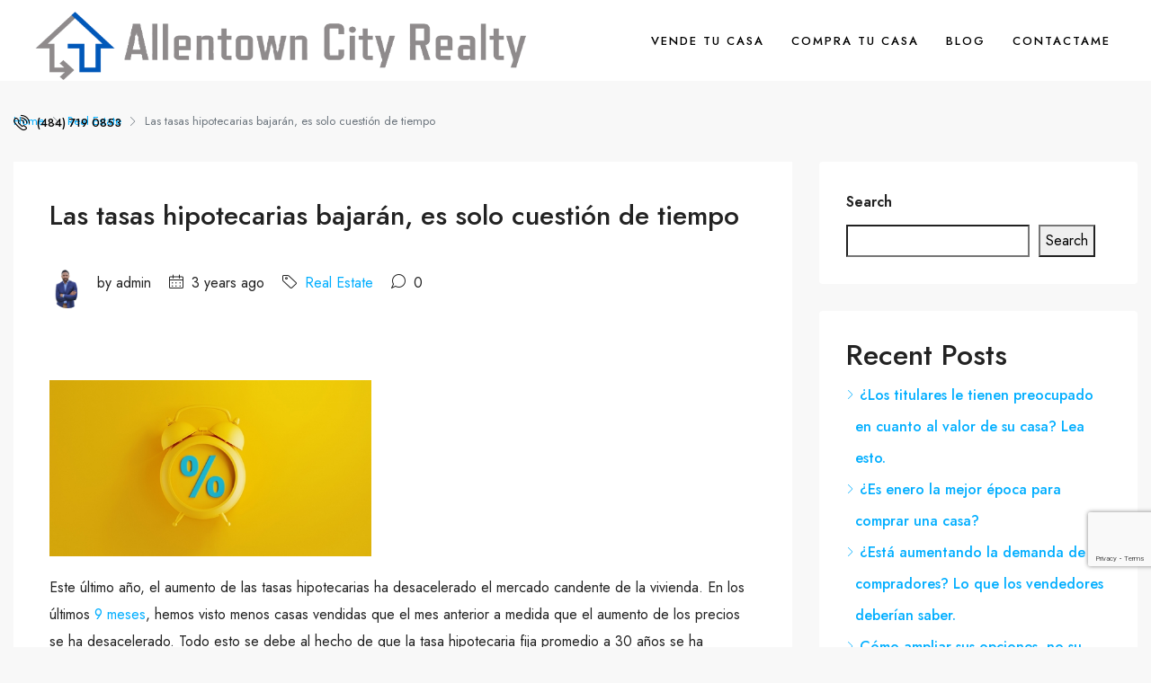

--- FILE ---
content_type: text/html; charset=utf-8
request_url: http://www.google.com/recaptcha/api2/anchor?ar=1&k=6LcC4tohAAAAABkawp7toGfXVwqjxtL_U83nTOuz&co=aHR0cDovL3d3dy5sdWlzcm9tYW5vLmNvbTo4MA..&hl=en&v=PoyoqOPhxBO7pBk68S4YbpHZ&size=invisible&anchor-ms=20000&execute-ms=30000&cb=y6pc1ofvzocx
body_size: 49122
content:
<!DOCTYPE HTML><html dir="ltr" lang="en"><head><meta http-equiv="Content-Type" content="text/html; charset=UTF-8">
<meta http-equiv="X-UA-Compatible" content="IE=edge">
<title>reCAPTCHA</title>
<style type="text/css">
/* cyrillic-ext */
@font-face {
  font-family: 'Roboto';
  font-style: normal;
  font-weight: 400;
  font-stretch: 100%;
  src: url(//fonts.gstatic.com/s/roboto/v48/KFO7CnqEu92Fr1ME7kSn66aGLdTylUAMa3GUBHMdazTgWw.woff2) format('woff2');
  unicode-range: U+0460-052F, U+1C80-1C8A, U+20B4, U+2DE0-2DFF, U+A640-A69F, U+FE2E-FE2F;
}
/* cyrillic */
@font-face {
  font-family: 'Roboto';
  font-style: normal;
  font-weight: 400;
  font-stretch: 100%;
  src: url(//fonts.gstatic.com/s/roboto/v48/KFO7CnqEu92Fr1ME7kSn66aGLdTylUAMa3iUBHMdazTgWw.woff2) format('woff2');
  unicode-range: U+0301, U+0400-045F, U+0490-0491, U+04B0-04B1, U+2116;
}
/* greek-ext */
@font-face {
  font-family: 'Roboto';
  font-style: normal;
  font-weight: 400;
  font-stretch: 100%;
  src: url(//fonts.gstatic.com/s/roboto/v48/KFO7CnqEu92Fr1ME7kSn66aGLdTylUAMa3CUBHMdazTgWw.woff2) format('woff2');
  unicode-range: U+1F00-1FFF;
}
/* greek */
@font-face {
  font-family: 'Roboto';
  font-style: normal;
  font-weight: 400;
  font-stretch: 100%;
  src: url(//fonts.gstatic.com/s/roboto/v48/KFO7CnqEu92Fr1ME7kSn66aGLdTylUAMa3-UBHMdazTgWw.woff2) format('woff2');
  unicode-range: U+0370-0377, U+037A-037F, U+0384-038A, U+038C, U+038E-03A1, U+03A3-03FF;
}
/* math */
@font-face {
  font-family: 'Roboto';
  font-style: normal;
  font-weight: 400;
  font-stretch: 100%;
  src: url(//fonts.gstatic.com/s/roboto/v48/KFO7CnqEu92Fr1ME7kSn66aGLdTylUAMawCUBHMdazTgWw.woff2) format('woff2');
  unicode-range: U+0302-0303, U+0305, U+0307-0308, U+0310, U+0312, U+0315, U+031A, U+0326-0327, U+032C, U+032F-0330, U+0332-0333, U+0338, U+033A, U+0346, U+034D, U+0391-03A1, U+03A3-03A9, U+03B1-03C9, U+03D1, U+03D5-03D6, U+03F0-03F1, U+03F4-03F5, U+2016-2017, U+2034-2038, U+203C, U+2040, U+2043, U+2047, U+2050, U+2057, U+205F, U+2070-2071, U+2074-208E, U+2090-209C, U+20D0-20DC, U+20E1, U+20E5-20EF, U+2100-2112, U+2114-2115, U+2117-2121, U+2123-214F, U+2190, U+2192, U+2194-21AE, U+21B0-21E5, U+21F1-21F2, U+21F4-2211, U+2213-2214, U+2216-22FF, U+2308-230B, U+2310, U+2319, U+231C-2321, U+2336-237A, U+237C, U+2395, U+239B-23B7, U+23D0, U+23DC-23E1, U+2474-2475, U+25AF, U+25B3, U+25B7, U+25BD, U+25C1, U+25CA, U+25CC, U+25FB, U+266D-266F, U+27C0-27FF, U+2900-2AFF, U+2B0E-2B11, U+2B30-2B4C, U+2BFE, U+3030, U+FF5B, U+FF5D, U+1D400-1D7FF, U+1EE00-1EEFF;
}
/* symbols */
@font-face {
  font-family: 'Roboto';
  font-style: normal;
  font-weight: 400;
  font-stretch: 100%;
  src: url(//fonts.gstatic.com/s/roboto/v48/KFO7CnqEu92Fr1ME7kSn66aGLdTylUAMaxKUBHMdazTgWw.woff2) format('woff2');
  unicode-range: U+0001-000C, U+000E-001F, U+007F-009F, U+20DD-20E0, U+20E2-20E4, U+2150-218F, U+2190, U+2192, U+2194-2199, U+21AF, U+21E6-21F0, U+21F3, U+2218-2219, U+2299, U+22C4-22C6, U+2300-243F, U+2440-244A, U+2460-24FF, U+25A0-27BF, U+2800-28FF, U+2921-2922, U+2981, U+29BF, U+29EB, U+2B00-2BFF, U+4DC0-4DFF, U+FFF9-FFFB, U+10140-1018E, U+10190-1019C, U+101A0, U+101D0-101FD, U+102E0-102FB, U+10E60-10E7E, U+1D2C0-1D2D3, U+1D2E0-1D37F, U+1F000-1F0FF, U+1F100-1F1AD, U+1F1E6-1F1FF, U+1F30D-1F30F, U+1F315, U+1F31C, U+1F31E, U+1F320-1F32C, U+1F336, U+1F378, U+1F37D, U+1F382, U+1F393-1F39F, U+1F3A7-1F3A8, U+1F3AC-1F3AF, U+1F3C2, U+1F3C4-1F3C6, U+1F3CA-1F3CE, U+1F3D4-1F3E0, U+1F3ED, U+1F3F1-1F3F3, U+1F3F5-1F3F7, U+1F408, U+1F415, U+1F41F, U+1F426, U+1F43F, U+1F441-1F442, U+1F444, U+1F446-1F449, U+1F44C-1F44E, U+1F453, U+1F46A, U+1F47D, U+1F4A3, U+1F4B0, U+1F4B3, U+1F4B9, U+1F4BB, U+1F4BF, U+1F4C8-1F4CB, U+1F4D6, U+1F4DA, U+1F4DF, U+1F4E3-1F4E6, U+1F4EA-1F4ED, U+1F4F7, U+1F4F9-1F4FB, U+1F4FD-1F4FE, U+1F503, U+1F507-1F50B, U+1F50D, U+1F512-1F513, U+1F53E-1F54A, U+1F54F-1F5FA, U+1F610, U+1F650-1F67F, U+1F687, U+1F68D, U+1F691, U+1F694, U+1F698, U+1F6AD, U+1F6B2, U+1F6B9-1F6BA, U+1F6BC, U+1F6C6-1F6CF, U+1F6D3-1F6D7, U+1F6E0-1F6EA, U+1F6F0-1F6F3, U+1F6F7-1F6FC, U+1F700-1F7FF, U+1F800-1F80B, U+1F810-1F847, U+1F850-1F859, U+1F860-1F887, U+1F890-1F8AD, U+1F8B0-1F8BB, U+1F8C0-1F8C1, U+1F900-1F90B, U+1F93B, U+1F946, U+1F984, U+1F996, U+1F9E9, U+1FA00-1FA6F, U+1FA70-1FA7C, U+1FA80-1FA89, U+1FA8F-1FAC6, U+1FACE-1FADC, U+1FADF-1FAE9, U+1FAF0-1FAF8, U+1FB00-1FBFF;
}
/* vietnamese */
@font-face {
  font-family: 'Roboto';
  font-style: normal;
  font-weight: 400;
  font-stretch: 100%;
  src: url(//fonts.gstatic.com/s/roboto/v48/KFO7CnqEu92Fr1ME7kSn66aGLdTylUAMa3OUBHMdazTgWw.woff2) format('woff2');
  unicode-range: U+0102-0103, U+0110-0111, U+0128-0129, U+0168-0169, U+01A0-01A1, U+01AF-01B0, U+0300-0301, U+0303-0304, U+0308-0309, U+0323, U+0329, U+1EA0-1EF9, U+20AB;
}
/* latin-ext */
@font-face {
  font-family: 'Roboto';
  font-style: normal;
  font-weight: 400;
  font-stretch: 100%;
  src: url(//fonts.gstatic.com/s/roboto/v48/KFO7CnqEu92Fr1ME7kSn66aGLdTylUAMa3KUBHMdazTgWw.woff2) format('woff2');
  unicode-range: U+0100-02BA, U+02BD-02C5, U+02C7-02CC, U+02CE-02D7, U+02DD-02FF, U+0304, U+0308, U+0329, U+1D00-1DBF, U+1E00-1E9F, U+1EF2-1EFF, U+2020, U+20A0-20AB, U+20AD-20C0, U+2113, U+2C60-2C7F, U+A720-A7FF;
}
/* latin */
@font-face {
  font-family: 'Roboto';
  font-style: normal;
  font-weight: 400;
  font-stretch: 100%;
  src: url(//fonts.gstatic.com/s/roboto/v48/KFO7CnqEu92Fr1ME7kSn66aGLdTylUAMa3yUBHMdazQ.woff2) format('woff2');
  unicode-range: U+0000-00FF, U+0131, U+0152-0153, U+02BB-02BC, U+02C6, U+02DA, U+02DC, U+0304, U+0308, U+0329, U+2000-206F, U+20AC, U+2122, U+2191, U+2193, U+2212, U+2215, U+FEFF, U+FFFD;
}
/* cyrillic-ext */
@font-face {
  font-family: 'Roboto';
  font-style: normal;
  font-weight: 500;
  font-stretch: 100%;
  src: url(//fonts.gstatic.com/s/roboto/v48/KFO7CnqEu92Fr1ME7kSn66aGLdTylUAMa3GUBHMdazTgWw.woff2) format('woff2');
  unicode-range: U+0460-052F, U+1C80-1C8A, U+20B4, U+2DE0-2DFF, U+A640-A69F, U+FE2E-FE2F;
}
/* cyrillic */
@font-face {
  font-family: 'Roboto';
  font-style: normal;
  font-weight: 500;
  font-stretch: 100%;
  src: url(//fonts.gstatic.com/s/roboto/v48/KFO7CnqEu92Fr1ME7kSn66aGLdTylUAMa3iUBHMdazTgWw.woff2) format('woff2');
  unicode-range: U+0301, U+0400-045F, U+0490-0491, U+04B0-04B1, U+2116;
}
/* greek-ext */
@font-face {
  font-family: 'Roboto';
  font-style: normal;
  font-weight: 500;
  font-stretch: 100%;
  src: url(//fonts.gstatic.com/s/roboto/v48/KFO7CnqEu92Fr1ME7kSn66aGLdTylUAMa3CUBHMdazTgWw.woff2) format('woff2');
  unicode-range: U+1F00-1FFF;
}
/* greek */
@font-face {
  font-family: 'Roboto';
  font-style: normal;
  font-weight: 500;
  font-stretch: 100%;
  src: url(//fonts.gstatic.com/s/roboto/v48/KFO7CnqEu92Fr1ME7kSn66aGLdTylUAMa3-UBHMdazTgWw.woff2) format('woff2');
  unicode-range: U+0370-0377, U+037A-037F, U+0384-038A, U+038C, U+038E-03A1, U+03A3-03FF;
}
/* math */
@font-face {
  font-family: 'Roboto';
  font-style: normal;
  font-weight: 500;
  font-stretch: 100%;
  src: url(//fonts.gstatic.com/s/roboto/v48/KFO7CnqEu92Fr1ME7kSn66aGLdTylUAMawCUBHMdazTgWw.woff2) format('woff2');
  unicode-range: U+0302-0303, U+0305, U+0307-0308, U+0310, U+0312, U+0315, U+031A, U+0326-0327, U+032C, U+032F-0330, U+0332-0333, U+0338, U+033A, U+0346, U+034D, U+0391-03A1, U+03A3-03A9, U+03B1-03C9, U+03D1, U+03D5-03D6, U+03F0-03F1, U+03F4-03F5, U+2016-2017, U+2034-2038, U+203C, U+2040, U+2043, U+2047, U+2050, U+2057, U+205F, U+2070-2071, U+2074-208E, U+2090-209C, U+20D0-20DC, U+20E1, U+20E5-20EF, U+2100-2112, U+2114-2115, U+2117-2121, U+2123-214F, U+2190, U+2192, U+2194-21AE, U+21B0-21E5, U+21F1-21F2, U+21F4-2211, U+2213-2214, U+2216-22FF, U+2308-230B, U+2310, U+2319, U+231C-2321, U+2336-237A, U+237C, U+2395, U+239B-23B7, U+23D0, U+23DC-23E1, U+2474-2475, U+25AF, U+25B3, U+25B7, U+25BD, U+25C1, U+25CA, U+25CC, U+25FB, U+266D-266F, U+27C0-27FF, U+2900-2AFF, U+2B0E-2B11, U+2B30-2B4C, U+2BFE, U+3030, U+FF5B, U+FF5D, U+1D400-1D7FF, U+1EE00-1EEFF;
}
/* symbols */
@font-face {
  font-family: 'Roboto';
  font-style: normal;
  font-weight: 500;
  font-stretch: 100%;
  src: url(//fonts.gstatic.com/s/roboto/v48/KFO7CnqEu92Fr1ME7kSn66aGLdTylUAMaxKUBHMdazTgWw.woff2) format('woff2');
  unicode-range: U+0001-000C, U+000E-001F, U+007F-009F, U+20DD-20E0, U+20E2-20E4, U+2150-218F, U+2190, U+2192, U+2194-2199, U+21AF, U+21E6-21F0, U+21F3, U+2218-2219, U+2299, U+22C4-22C6, U+2300-243F, U+2440-244A, U+2460-24FF, U+25A0-27BF, U+2800-28FF, U+2921-2922, U+2981, U+29BF, U+29EB, U+2B00-2BFF, U+4DC0-4DFF, U+FFF9-FFFB, U+10140-1018E, U+10190-1019C, U+101A0, U+101D0-101FD, U+102E0-102FB, U+10E60-10E7E, U+1D2C0-1D2D3, U+1D2E0-1D37F, U+1F000-1F0FF, U+1F100-1F1AD, U+1F1E6-1F1FF, U+1F30D-1F30F, U+1F315, U+1F31C, U+1F31E, U+1F320-1F32C, U+1F336, U+1F378, U+1F37D, U+1F382, U+1F393-1F39F, U+1F3A7-1F3A8, U+1F3AC-1F3AF, U+1F3C2, U+1F3C4-1F3C6, U+1F3CA-1F3CE, U+1F3D4-1F3E0, U+1F3ED, U+1F3F1-1F3F3, U+1F3F5-1F3F7, U+1F408, U+1F415, U+1F41F, U+1F426, U+1F43F, U+1F441-1F442, U+1F444, U+1F446-1F449, U+1F44C-1F44E, U+1F453, U+1F46A, U+1F47D, U+1F4A3, U+1F4B0, U+1F4B3, U+1F4B9, U+1F4BB, U+1F4BF, U+1F4C8-1F4CB, U+1F4D6, U+1F4DA, U+1F4DF, U+1F4E3-1F4E6, U+1F4EA-1F4ED, U+1F4F7, U+1F4F9-1F4FB, U+1F4FD-1F4FE, U+1F503, U+1F507-1F50B, U+1F50D, U+1F512-1F513, U+1F53E-1F54A, U+1F54F-1F5FA, U+1F610, U+1F650-1F67F, U+1F687, U+1F68D, U+1F691, U+1F694, U+1F698, U+1F6AD, U+1F6B2, U+1F6B9-1F6BA, U+1F6BC, U+1F6C6-1F6CF, U+1F6D3-1F6D7, U+1F6E0-1F6EA, U+1F6F0-1F6F3, U+1F6F7-1F6FC, U+1F700-1F7FF, U+1F800-1F80B, U+1F810-1F847, U+1F850-1F859, U+1F860-1F887, U+1F890-1F8AD, U+1F8B0-1F8BB, U+1F8C0-1F8C1, U+1F900-1F90B, U+1F93B, U+1F946, U+1F984, U+1F996, U+1F9E9, U+1FA00-1FA6F, U+1FA70-1FA7C, U+1FA80-1FA89, U+1FA8F-1FAC6, U+1FACE-1FADC, U+1FADF-1FAE9, U+1FAF0-1FAF8, U+1FB00-1FBFF;
}
/* vietnamese */
@font-face {
  font-family: 'Roboto';
  font-style: normal;
  font-weight: 500;
  font-stretch: 100%;
  src: url(//fonts.gstatic.com/s/roboto/v48/KFO7CnqEu92Fr1ME7kSn66aGLdTylUAMa3OUBHMdazTgWw.woff2) format('woff2');
  unicode-range: U+0102-0103, U+0110-0111, U+0128-0129, U+0168-0169, U+01A0-01A1, U+01AF-01B0, U+0300-0301, U+0303-0304, U+0308-0309, U+0323, U+0329, U+1EA0-1EF9, U+20AB;
}
/* latin-ext */
@font-face {
  font-family: 'Roboto';
  font-style: normal;
  font-weight: 500;
  font-stretch: 100%;
  src: url(//fonts.gstatic.com/s/roboto/v48/KFO7CnqEu92Fr1ME7kSn66aGLdTylUAMa3KUBHMdazTgWw.woff2) format('woff2');
  unicode-range: U+0100-02BA, U+02BD-02C5, U+02C7-02CC, U+02CE-02D7, U+02DD-02FF, U+0304, U+0308, U+0329, U+1D00-1DBF, U+1E00-1E9F, U+1EF2-1EFF, U+2020, U+20A0-20AB, U+20AD-20C0, U+2113, U+2C60-2C7F, U+A720-A7FF;
}
/* latin */
@font-face {
  font-family: 'Roboto';
  font-style: normal;
  font-weight: 500;
  font-stretch: 100%;
  src: url(//fonts.gstatic.com/s/roboto/v48/KFO7CnqEu92Fr1ME7kSn66aGLdTylUAMa3yUBHMdazQ.woff2) format('woff2');
  unicode-range: U+0000-00FF, U+0131, U+0152-0153, U+02BB-02BC, U+02C6, U+02DA, U+02DC, U+0304, U+0308, U+0329, U+2000-206F, U+20AC, U+2122, U+2191, U+2193, U+2212, U+2215, U+FEFF, U+FFFD;
}
/* cyrillic-ext */
@font-face {
  font-family: 'Roboto';
  font-style: normal;
  font-weight: 900;
  font-stretch: 100%;
  src: url(//fonts.gstatic.com/s/roboto/v48/KFO7CnqEu92Fr1ME7kSn66aGLdTylUAMa3GUBHMdazTgWw.woff2) format('woff2');
  unicode-range: U+0460-052F, U+1C80-1C8A, U+20B4, U+2DE0-2DFF, U+A640-A69F, U+FE2E-FE2F;
}
/* cyrillic */
@font-face {
  font-family: 'Roboto';
  font-style: normal;
  font-weight: 900;
  font-stretch: 100%;
  src: url(//fonts.gstatic.com/s/roboto/v48/KFO7CnqEu92Fr1ME7kSn66aGLdTylUAMa3iUBHMdazTgWw.woff2) format('woff2');
  unicode-range: U+0301, U+0400-045F, U+0490-0491, U+04B0-04B1, U+2116;
}
/* greek-ext */
@font-face {
  font-family: 'Roboto';
  font-style: normal;
  font-weight: 900;
  font-stretch: 100%;
  src: url(//fonts.gstatic.com/s/roboto/v48/KFO7CnqEu92Fr1ME7kSn66aGLdTylUAMa3CUBHMdazTgWw.woff2) format('woff2');
  unicode-range: U+1F00-1FFF;
}
/* greek */
@font-face {
  font-family: 'Roboto';
  font-style: normal;
  font-weight: 900;
  font-stretch: 100%;
  src: url(//fonts.gstatic.com/s/roboto/v48/KFO7CnqEu92Fr1ME7kSn66aGLdTylUAMa3-UBHMdazTgWw.woff2) format('woff2');
  unicode-range: U+0370-0377, U+037A-037F, U+0384-038A, U+038C, U+038E-03A1, U+03A3-03FF;
}
/* math */
@font-face {
  font-family: 'Roboto';
  font-style: normal;
  font-weight: 900;
  font-stretch: 100%;
  src: url(//fonts.gstatic.com/s/roboto/v48/KFO7CnqEu92Fr1ME7kSn66aGLdTylUAMawCUBHMdazTgWw.woff2) format('woff2');
  unicode-range: U+0302-0303, U+0305, U+0307-0308, U+0310, U+0312, U+0315, U+031A, U+0326-0327, U+032C, U+032F-0330, U+0332-0333, U+0338, U+033A, U+0346, U+034D, U+0391-03A1, U+03A3-03A9, U+03B1-03C9, U+03D1, U+03D5-03D6, U+03F0-03F1, U+03F4-03F5, U+2016-2017, U+2034-2038, U+203C, U+2040, U+2043, U+2047, U+2050, U+2057, U+205F, U+2070-2071, U+2074-208E, U+2090-209C, U+20D0-20DC, U+20E1, U+20E5-20EF, U+2100-2112, U+2114-2115, U+2117-2121, U+2123-214F, U+2190, U+2192, U+2194-21AE, U+21B0-21E5, U+21F1-21F2, U+21F4-2211, U+2213-2214, U+2216-22FF, U+2308-230B, U+2310, U+2319, U+231C-2321, U+2336-237A, U+237C, U+2395, U+239B-23B7, U+23D0, U+23DC-23E1, U+2474-2475, U+25AF, U+25B3, U+25B7, U+25BD, U+25C1, U+25CA, U+25CC, U+25FB, U+266D-266F, U+27C0-27FF, U+2900-2AFF, U+2B0E-2B11, U+2B30-2B4C, U+2BFE, U+3030, U+FF5B, U+FF5D, U+1D400-1D7FF, U+1EE00-1EEFF;
}
/* symbols */
@font-face {
  font-family: 'Roboto';
  font-style: normal;
  font-weight: 900;
  font-stretch: 100%;
  src: url(//fonts.gstatic.com/s/roboto/v48/KFO7CnqEu92Fr1ME7kSn66aGLdTylUAMaxKUBHMdazTgWw.woff2) format('woff2');
  unicode-range: U+0001-000C, U+000E-001F, U+007F-009F, U+20DD-20E0, U+20E2-20E4, U+2150-218F, U+2190, U+2192, U+2194-2199, U+21AF, U+21E6-21F0, U+21F3, U+2218-2219, U+2299, U+22C4-22C6, U+2300-243F, U+2440-244A, U+2460-24FF, U+25A0-27BF, U+2800-28FF, U+2921-2922, U+2981, U+29BF, U+29EB, U+2B00-2BFF, U+4DC0-4DFF, U+FFF9-FFFB, U+10140-1018E, U+10190-1019C, U+101A0, U+101D0-101FD, U+102E0-102FB, U+10E60-10E7E, U+1D2C0-1D2D3, U+1D2E0-1D37F, U+1F000-1F0FF, U+1F100-1F1AD, U+1F1E6-1F1FF, U+1F30D-1F30F, U+1F315, U+1F31C, U+1F31E, U+1F320-1F32C, U+1F336, U+1F378, U+1F37D, U+1F382, U+1F393-1F39F, U+1F3A7-1F3A8, U+1F3AC-1F3AF, U+1F3C2, U+1F3C4-1F3C6, U+1F3CA-1F3CE, U+1F3D4-1F3E0, U+1F3ED, U+1F3F1-1F3F3, U+1F3F5-1F3F7, U+1F408, U+1F415, U+1F41F, U+1F426, U+1F43F, U+1F441-1F442, U+1F444, U+1F446-1F449, U+1F44C-1F44E, U+1F453, U+1F46A, U+1F47D, U+1F4A3, U+1F4B0, U+1F4B3, U+1F4B9, U+1F4BB, U+1F4BF, U+1F4C8-1F4CB, U+1F4D6, U+1F4DA, U+1F4DF, U+1F4E3-1F4E6, U+1F4EA-1F4ED, U+1F4F7, U+1F4F9-1F4FB, U+1F4FD-1F4FE, U+1F503, U+1F507-1F50B, U+1F50D, U+1F512-1F513, U+1F53E-1F54A, U+1F54F-1F5FA, U+1F610, U+1F650-1F67F, U+1F687, U+1F68D, U+1F691, U+1F694, U+1F698, U+1F6AD, U+1F6B2, U+1F6B9-1F6BA, U+1F6BC, U+1F6C6-1F6CF, U+1F6D3-1F6D7, U+1F6E0-1F6EA, U+1F6F0-1F6F3, U+1F6F7-1F6FC, U+1F700-1F7FF, U+1F800-1F80B, U+1F810-1F847, U+1F850-1F859, U+1F860-1F887, U+1F890-1F8AD, U+1F8B0-1F8BB, U+1F8C0-1F8C1, U+1F900-1F90B, U+1F93B, U+1F946, U+1F984, U+1F996, U+1F9E9, U+1FA00-1FA6F, U+1FA70-1FA7C, U+1FA80-1FA89, U+1FA8F-1FAC6, U+1FACE-1FADC, U+1FADF-1FAE9, U+1FAF0-1FAF8, U+1FB00-1FBFF;
}
/* vietnamese */
@font-face {
  font-family: 'Roboto';
  font-style: normal;
  font-weight: 900;
  font-stretch: 100%;
  src: url(//fonts.gstatic.com/s/roboto/v48/KFO7CnqEu92Fr1ME7kSn66aGLdTylUAMa3OUBHMdazTgWw.woff2) format('woff2');
  unicode-range: U+0102-0103, U+0110-0111, U+0128-0129, U+0168-0169, U+01A0-01A1, U+01AF-01B0, U+0300-0301, U+0303-0304, U+0308-0309, U+0323, U+0329, U+1EA0-1EF9, U+20AB;
}
/* latin-ext */
@font-face {
  font-family: 'Roboto';
  font-style: normal;
  font-weight: 900;
  font-stretch: 100%;
  src: url(//fonts.gstatic.com/s/roboto/v48/KFO7CnqEu92Fr1ME7kSn66aGLdTylUAMa3KUBHMdazTgWw.woff2) format('woff2');
  unicode-range: U+0100-02BA, U+02BD-02C5, U+02C7-02CC, U+02CE-02D7, U+02DD-02FF, U+0304, U+0308, U+0329, U+1D00-1DBF, U+1E00-1E9F, U+1EF2-1EFF, U+2020, U+20A0-20AB, U+20AD-20C0, U+2113, U+2C60-2C7F, U+A720-A7FF;
}
/* latin */
@font-face {
  font-family: 'Roboto';
  font-style: normal;
  font-weight: 900;
  font-stretch: 100%;
  src: url(//fonts.gstatic.com/s/roboto/v48/KFO7CnqEu92Fr1ME7kSn66aGLdTylUAMa3yUBHMdazQ.woff2) format('woff2');
  unicode-range: U+0000-00FF, U+0131, U+0152-0153, U+02BB-02BC, U+02C6, U+02DA, U+02DC, U+0304, U+0308, U+0329, U+2000-206F, U+20AC, U+2122, U+2191, U+2193, U+2212, U+2215, U+FEFF, U+FFFD;
}

</style>
<link rel="stylesheet" type="text/css" href="https://www.gstatic.com/recaptcha/releases/PoyoqOPhxBO7pBk68S4YbpHZ/styles__ltr.css">
<script nonce="Qf5PMlZjPxDaB7sMRhD7NQ" type="text/javascript">window['__recaptcha_api'] = 'http://www.google.com/recaptcha/api2/';</script>
<script type="text/javascript" src="https://www.gstatic.com/recaptcha/releases/PoyoqOPhxBO7pBk68S4YbpHZ/recaptcha__en.js" nonce="Qf5PMlZjPxDaB7sMRhD7NQ">
      
    </script></head>
<body><div id="rc-anchor-alert" class="rc-anchor-alert"></div>
<input type="hidden" id="recaptcha-token" value="[base64]">
<script type="text/javascript" nonce="Qf5PMlZjPxDaB7sMRhD7NQ">
      recaptcha.anchor.Main.init("[\x22ainput\x22,[\x22bgdata\x22,\x22\x22,\[base64]/[base64]/[base64]/[base64]/[base64]/[base64]/KGcoTywyNTMsTy5PKSxVRyhPLEMpKTpnKE8sMjUzLEMpLE8pKSxsKSksTykpfSxieT1mdW5jdGlvbihDLE8sdSxsKXtmb3IobD0odT1SKEMpLDApO08+MDtPLS0pbD1sPDw4fFooQyk7ZyhDLHUsbCl9LFVHPWZ1bmN0aW9uKEMsTyl7Qy5pLmxlbmd0aD4xMDQ/[base64]/[base64]/[base64]/[base64]/[base64]/[base64]/[base64]\\u003d\x22,\[base64]\\u003d\\u003d\x22,\x22w5xbw5/Ct0nCvkEVLB7DpsKAaMKaw6U7w5/Dq2DDk1UHw5LCrF3CgMOKKGYKBgJOeFjDg3VWwq7Dh0zDp8O+w7rDogfDhMO2XMKIwp7CicOBAMOIJQTDnzQiRcO/XEzDlcOCU8KMKsKcw5/CjMKbwqgQwpTCkUvChjx/a2tMTX7DkUnDh8OER8OAw67CosKgwrXCsMOGwoV7a3YLMjg7WHc5c8OEwoHCoyXDnVsbwrl7w4bDo8Khw6AWw5/[base64]/AV7CpMKpdlPCrcK1dMK1dcO1wpdpacKOWlgDw4HDl0rDjgwKw68PRQtyw6tjwqPDiE/DmRMoFEV6w5HDu8KDw4ohwoc2PcKkwqMvwrLCqcO2w7vDojzDgsOIw47CpFICBD/CrcOSw7Z5bMO7w5JTw7PCsSdOw7Vdb31/OMO9wp9LwoDCtcK0w4puQcKfOcObTsKDInxlw54Xw4/Cn8OBw6vCoXHCnlxoVUoow4rCqiUJw69tN8KbwqBJdsOIOSBaeFASQsKgwqrCgBsVKMKswrZjSsOwEcKAwoDDlVEyw5/CjcKnwpNgw54hRcOHwq/CjRTCjcKywoPDisOebMKcTifDjCHCnjPDsMK/[base64]/[base64]/CtMKLekfCs8KoL8KBAA/DgE0yBh7DjcOvWx9yT8KTLFTDqsKdHMK7TTvDmlA4w7zDq8OHGcOmwr7DhBLCgsK2fnTCjFRWw75Iwr9wwrNuW8O0KXcldzo/[base64]/Djk9/Y8KawqtAwrjCmQzCgFZ5Uzslw5rDhMOEw4VKw6Ynw7HDoMKvADTDgsK4wqY3wr0NDsOCNjzDq8Oxw6LCgMKPwpPDgGMJw6DDoxU4wpwIXhzDvsOKKi0eaSA5Z8OjS8O6Fnl+OMKSw5/DuXdpwq4FAUPDn2IBw5DCgVrChsK1aTMmwqvCs3oPwpnCoB4YP2HDt0nCsSDChcOEwobDucObbmXDrwDDhMOkCDVMwonCp3Bbw6o7SMK2bcOTRA0nw5tDZMK5KWQEwpUFwoLDhcKtP8OmfTfCjgrCig/DlGrDhMOUwrXDocOawow8GsObfiJ2TmokEi/CkUfCqg/CmXTDhFY8LMKAGMKnwo7CjTXDs1zDosK5fDLDo8KHAcOpwrjDqsKwcMOnO8KVw68wF3wHw4jDvnjCsMKWw57Cnx/CqVDDswN+w77CncO7woY/[base64]/Wx5nwovDmMKIADBzKsOuInUOwqZQw7taE8Oww7LCtTkAwo0oD1zDrATDisOBw7YhPsOnY8OHwow9TBfDvsKDwqPDmMKSw7HCsMK/eQzCvsKEGsKjw6wbZ3tdDCLCt8K9w4XDo8KuwprDixVxPXxZZznCncKPe8OnV8Kjw7XDisOWwrZqQMOcaMKDw4XDhcOQw5HCkCUXNMKxFRJHH8Kxw7EDO8KTTsKKw5jCs8K/[base64]/[base64]/ClsKYwqopwpPCsMORwq7CtEvDhHU1BAoSNC9Yw44HPsODw7khwpXDgXdSUUjCiw0RwqA8w4phw7bDm2vCgWEowrHCqmESw53Dln/[base64]/DlMKYecOIw79hw6kAw5jCscOew4BDXj/DiT90c2cgwq7Dn8K1LsOvwprCowx8wocrJRXDuMO4dsOkEMK0QsK2w73ClE1ow7zDosKWwphPwobCqxnDuMKpccOIw6JpwpTCqDfCl2JoRlTCusKsw59SbEXCoyHDqcK4f3/DmA86FQzDuAXDi8Ovw4FiHDhGDsKpw7HCvXUCwprCrsOnw5I8wpZ6w6swwpZhLcKtw6vDicKGw4cKSRNHC8OPbVjCrcOlFMKjw5ltw74NwqcNXA8uw6XCjcOaw4XCslIuw4shw4V/w5YGwqvCnnjCgCHDtcKzbAXCtMOPZHjCisKoP0jDiMOCck8qe3Jiwo/DvxJDwpAMw4FTw7Ibw5NhaRHCqmpUEsOBwrrCrcOMYsKVaxPDvH84w4glw5DChMOMaUtxw7nDrMKQJUDDscKNw6LCuF3Dh8KlwqAGK8K+w5dEcQTDs8KNw53DvjrClTDDscOCH3fCocOVWmTDgMKDw4s3wr3DkTdUwpDCtF/DshvChsONwq3CkmF/wrjCocOPw7TDlGrCtMOyw7vCmMOXc8KZZw4MA8KfR1V5L10kw6NGw6bDsAHCs1rDmcOIDS/CuhzCiMOaVcK6wqzDo8Kqw41Xw47CuwvCpkNsFEUkw6zClTPDisO/w5zCu8KJc8OQw5QePDZDwpgpBWBbABtYEcOoMhbCosOKTTQ0w5MYw6/DocK7a8KQVCPCsQ1Hw4AzDFXDrXZZdsKNwrHClGnCjEFoWcOxQQJawqHDtkgTw7QfSsKWwobCj8OxKsOFw7HCvGrDo2NOwr42wpTDtMKowptcMMK6w7LDnsKPw4kWJsKSVcOjMFjCvj7DscKJw75tUMKKMMK3w7A2CsKawpfCrHsywqXDuC/[base64]/[base64]/Cj8KgWiXDg2c+wpFeZsKmCcOQw5huWMKkSwDDpUdNwqQvwrBrcwRCD8KxQcKywr93VsK8UMOdeFMBwrrDsj/CkMKKwox9cXwjXUwpw47DjMOew7HCtsOSaWPDuVdPfcOKw4wVXsOMw6HCuDUXw7TCssK/GSBEwqM5bsOrJsK3wrN4FBHDm05fNsOfIhfCn8KEW8KYTH/Cg0HDpsKzJAszw6UAwrzCpXXClzPDlwrCnsKRwqDCpsKGGMO3w7RBMcOew4wMwqxFTcOtMgrClgR/[base64]/CtW3Do8KSKyDDucOLcMKZw5nDp0VjOS3CgcOWeXzCsEZgwqPDn8KGSifDt8Kewp04wo4nI8KdCMO3fXnCqC7CjH8lw7FZMmfCrsK/w6nCs8OVwqbCisOXw4kBwrxGwqPDpcOpwoPCmsKsw4MKw6DDhg7Cu3dSw6/DmMKVwqrDmcO/wonDt8KjKVLDj8KvYVVVMMK2dMO/Gi3Ch8OWw7xRw5zDpsODwrPDj0pXZsK8QMKkwpzCksKLCzvChiNfw7TDqMKUwpDDpMKQwqEvw7MlwqbDuMOuw7vDicKZLsOyRm/DicOHUsK8CUrChMKlSwTDicO1A1TDg8KteMOLdMKTwpEJw6sywp9kwq3CpR3CmMOTcMKcw6LDpxXDrBsnTSnCmV42XX3DuTTCslnDti/DvsKSw6pJw7rCkMOawqAOwrkiGF5iwoYNOsOYd8KsG8KOwoEew4lJw7DDkz/DicKuCsKCwqDCpsKZw4N3QCrCnz/CuMO8wprDhztbRg9GwqlaF8KLwr5NDcOjw6Nkwp1Ld8O7ARYYwrDDt8KYN8Ocw61HbyXCixvCjwHCt2gleRzCqlbDqsOhbUQow4BkwrPCqx5zFn07FcOcQnbDg8OzQcKcw5I1W8Kwwok2w7LDosKWw6kpw5NOw70VZ8OHwrEcDhnDkglSwrQaw5/DmcOcJzMdVcOtPx/DkzbCsV9iTxcIwpplwqbDnBnCpgzDv1xVwqvCu2LDu0IdwpEWw5nClnTDisOlw71kAVgLbMKsw6vCi8KVw5jDiMKGw4LDpHk9KcO/w4Z8w57Dn8KCIVdew73DiFJ9dsK4w6PDpcOnJMO6wqUgKsOWFMK6RGhHw4oVX8OXw4LDmVTCv8KRfGcGUDZGw7rCpyAKwqfDsSMLbsO+wpUmFcOFw6/DoGzDuMOXwobDn1RaCCnDiMKQL1PDrWtYARPDk8OhwoHDp8OXwrbCqhHCgMKHJDHCvMKQwrw4w4DDlE8ww40vJcKFQ8OgwqvDmsKyJWZDw4/ChBE8KWEja8KXwplWV8O6w7DCjG7Dkj5sW8OlNDfCn8O/[base64]/DtsOHBcO1acOiYsOqwpULI8OowqfDnsOAWCzCmiAKwoHCqXomwqJUw6vDo8K2w7Z0F8OAwqfDt3TCrH7DhMKEAG9dX8Omw77DssKbEzVOw4zCicK2woBlMsOew6bDvVdhw5rDsiEPwpzDjho2wqlXN8K0wpwew5h3cMOlYSLChxpBZ8K3wq/Co8Oow7TCuMOFw6hITBTCnsO3wp/CnjlsdsOFw7RCU8ODw7wPQcKEw6zDkgo/w6Ewwq/DihJXVcKVwqvDg8KpcMKnwrbDvsO5UsOew4jDgh9uV2khbSvCpcKrw59rKMOKLhxLw5/Dh2XDpE7DkXQvUsK0w4w3dcK0wqgTw6PDt8OwMEHDvsKAZSHCnkLClsKFL8Oxw4/ClXY8wqTCoMObw5/DvcKMwp/[base64]/[base64]/aMKfw77CmsOJw41xBsOlwqXCnMKIVcK+ASDCv8K1w7TClzzDqknCkMOkwqDDoMKuWsObwpHCgcOecXjCrUbDvzLCmMOnwoFcwq/Dgikjwo98wrVKT8KnwpPCri3Dj8KIO8Kkbj9cCsKWMCPCp8OkPRNSL8KTDsK4w55Iwo3CtA9hGMOqwqY3ZhTDocKvw6vDkcKHwrRmw6XCmGUwAcKRw6BrOR7CrsKKBMKpwpzDq8KzasOsR8KlwoNyTlQZwp/DjiooTsK+w7nCsDxHZ8Kgw6I1woU6HW9MwptxYRsUwq4xwqMPUxprwo/DocO1wrwLwqd2LBrDuMOcGgTDm8KSc8OSwp/DhTA5XMKhw7JHwqo8w7FAwq0uEUnDrxbDisKQJcOEw5k9dsK3wqbCncObwrEgwpkMSw4fwpvDocOhGT5HRg/CrMOOw58Rw7UaYGJWw5LCgcOHwonDlx7CjMOqwpEyMsOeXlt2LSRfwpTDq3fCosO/[base64]/[base64]/aMOWwoIIYVBKVcOLwpHDgRLDhns5wrdMe8KkcxB1wonDhMOXcVc2bSDDiMKqTmHCoRLDm8KsTsORAH0iwo5JQMOYwqvCrRR7IMO4IMKgOFLCs8OTwo9rw6HDrFLDiMKmwpQ+Wi8pw43Dh8KSwoVEw5F1EsKKSidBwofDm8K2EhjDqGjCk1lGHcOdw6AHI8K9AVRPw7/DuhhAE8K9DcOYwpnDmcKSO8KVwq3DgVHCqcOHDk8rcw4gbWDDh2DDosKHG8OIMsO2VmDDiGMuTzM6GcOdw6s1w7DCviUMB3FCFMOZw71cQGUfdixlwopzwoY2CWlaDMO1w7hSwqJsZHV9VVleNCrCksOWNCI7wrHCs8KnFMKDDgbDngbCrBJGSR/DhsKNXcKLVsOBwqLDih/DvBZmw7zDpCXCpMKkwqI6VMKEwq9CwrgXwobDrcO8w7DDksKCO8O3PCYPFcKhen4JQcKIw7vCkBDCicONwrPCvsONFzbCkBouUsODIiTChcOLOcOSZl/DpsOwH8O+BsKFw7nDhDYbw5ATwqTDjMOewrhoYCLDvsORw68ONzR4wp1NIsOreCTCocOgCH5sw43CvHw2M8OfVHnDkMOww6nCiwPCvGzCoMOmw7LCjmgMD8KYEnvCjEDDmsKqw7NUwo/Du8KcwpxVEjXDqHYcw6QuK8O+LlViTMOxwotfR8O9wp3DssOIdXzDpMK6w6fClkjDkcOew7HDlMKsw4cSwrp8RmxNw7HCqCV1dMO6w4nDh8K3A8OAw5/DicK3wq91Ew5pFcO4ZsKywqkMBMOPP8OWK8Opw47DqVrClXLDpMKywq/CmMKfwpNjYcOwwpbDtmMdJBnCuyEww6Mow5YDw53Cjw3Ck8KCw6TCoXYKwqXDusKqIwzDiMOWw4IGw6nCoW5lwohawrQKwqlpw6/[base64]/DgB0Cw5nClsKYwq4Ww4bCoRnChcOHwpzCi8K/wrVUNX/CvHJQe8O8UsKaKMKWMsOSZcOvw5JqEwjDtcK0Q8KFbw1iUMKhw7YZwr7CqcO0wr4uwonDvcOOw5nDrWdjZQNMdRJKODHDg8KMw7/[base64]/w6Z/Rl85w67Dp8OKezvDqcKXw6oKw4zDp1oqwo9KSsKtwrfCi8O/JsKZRAfCkRZnQl7ClcO4FGTDhW/DssKkwrrDosO3w5c5cxLDn0LChVgVwoFnXMKGE8OXOE7DqsKMw5gJwqp+UnHCr0fCjcKYCgosIF8+MhfDh8KKwoYUwonCt8KTw55zIAUNGX86RcOkE8Ouw4tad8Kqw4NLwqBhw5jCmibDgCfDkcK5ZU9/w4zCryh+w6bDssKlw4w4w61XOMKEwoIXVcKBw4RBwonDqsOEasKAw5DDgcOIQ8KFHcKdV8OPFTHCsU7DthBJw5nClg5cEFPCiMOkCMOJw6BLwrEmdsONwr3DmcOgYCXCgSV6w7/DlT/Dgx8Mw7tGw7TCuw0mKSIdw4DDh2lkwrDDvsKmw7ciwrNGw47CsMKQTHA6Ki7Dr2tOdsKAPsK4R2LCj8OHbn9Uw7nDhMO6w5nCnnfDm8K8U3RMwpJ3wr/Co1HDrsOWwo3CpsO5wprDk8Kpw7VCc8KQHl5AwpwWWHg2w5sxwr7CusOhw75uCMKTVcOeAcOGIkjCiRXDjhM6w47CtcOtYQIfX2bDsBU+Ox3Cn8KIXTXDrynDhFLClXUHw6BWfDfCpcO2R8KGw5LCs8Kow5nDkFAgMMO1GT/DssKbw7/CugfCvy3CrsOUXsOBdMKjw7tiwqHCsgh/[base64]/T8KELMORE8OEw6HDnsKDAEUtw4PChMOhw7kDdhFyQEHCrjhBw5zCusKcTEXCrX0FOTPDoF7DpsKvJR5AZ1bCkmJ2w7QIwqzCl8ODwovDm3/DpcKUJMOiw7jCizYKwp3Cj3LDjHA2D1fDki5NwqUbEsOdwr00w5hSwoAhwp4Ww69RDsKPw4k4w7PCoBQTETLClcK6T8O0IsKcw4VCNMKoPgXCrgZpwpnCsWjDq0Zdw7Qpw60UXwIvIl/CnyTDocKLGMOqZkTDo8KYw5MwJDBZwqDCmMK1aH/Dv0JfwqnDssKmwrHCpMKJa8K1J0tVTy1JwrIfw6Frw4Z3w5XDslzDoArDoy5/wpzDhVUZwplTS25Ow4zDjjHDq8OGOzFLEnnDjmzDqMKxEVrCg8ORw5FVaTJcwrcCd8O5T8Kcw4l9wrUmFcOQMsKmwrl/wpvCmWXCvMO6wpYGRsKdw5pwRjLCq0xTYcKsYMOZC8O+AcKwdG3CsSXDkAnDgkjDhAvDs8Orw512wrhowqjChsK6w6TCjWlJw4sLXcKIwqDDj8OzwqvDnxx/SsKIWMOww4MFLSfDr8Opwo0fOcK5fsOPDGDDpMKmw5xmMWoUUW7CnXjDg8O3MDrCoQUqw4DCiWXDly/DsMOqKRfDlz3CtcOMQxYswr8owoIWPcOMP0EPw6bDpCbCsMKlJ0rDhFTCpS9HwrTDgWrDk8O8woDDvDdAV8KiUMKpw7VMTcKyw7kaCsK6wqnCgS5gRhg7Pm/[base64]/LcO/w4zDg8KqDiXDj8K8wrfCpMOZb3/Dr8Kuw7zCoxHCkTjDqMO9HUcAfMKmwpJNw6XDr13CgcO2DMK1DiPDu3HDpcKePcObdVoOw7sEd8OkwowdJcO4GyAPw5TCl8KLwpgNwqsCR0vDjGp/wovDrsKaw7fDuMKtw6t/RCDCuMKgEmwtwrXDvcKEIRczKcKCwrPCkxDCicOnV3MawpHCv8KgJ8OIFE/DhsO3wrHDkMKxw4fDjkxEwqRfcBVrw4VnTmcZADnDpcOMJW/CgFXCgQ3DrMOWGQ3CtcKkKnLCtHXCnEd0CcOhwpbDpEXDlVAXH2HDtGPCpcOfwp89JhUqaMOtA8KQwovDpsKUPgzDqUfDksOWFcKDwojDvMKXI0jDi3/DkjIowqPCqcKsLMOSeTpKVkzChsOxFcOyKcK1DU7DvsKtJMOuQynDmnzCtMOPL8Ojwop9wpTDiMKOw6bDkU8nI1HCrkwnwrPCpcKoYMK6wo3DtCvCuMKGwrzDjsKnOHTCkMOGPk8Aw5kxHn/Cs8OTwr7DoMOULVtGw58+wpPDpWJQwocSLETCrQA9w5zDlnfDoRnDucKCUD/DlcOxwoPDlMK3w4ADbQ4xw40rGcKpbcOwQ2rCvcKlw63CjsOLJcOGwpkaG8KVwpPDv8Kcw4xCM8KLUcKpWzTCj8OpwoV9wpFBwoLCnG/[base64]/w60pwpLDui7CrsK4w5/[base64]/Dn0fCj8KNAjTDt0oxwpjDosO6wogDwovClcOOwqTCkiPDpnQkfUrCoztyJcKnU8Otw705dcKsQMOrEWIWw6/DqsOcTRfDi8K0wr0nFVPCoMOvwoRXwqUxfsOZR8K6KCDCsVZ8bsKJw63DhDd8V8O1JcO+w7MzZ8OswrAqKXAOw6o/EH/Cv8Ojw5tDfA/DmHB9ejjDvw0aDcOGwobChgw/[base64]/CvsKpw73Cq8KXScK+w710PDzCkUwMWiXDmnBTScO7FsKZIjDDjFfDjwjChVLDvRfCvMOzGX18w6/[base64]/DmcKffsOlZsOYw4fDrsKKD8Kcw71gwo/DsDTDpMKDfj0uNjEiwpszDhwIw5EGwrtXM8K/D8ONwo0kFGrCqjPDslPCksOAw4ZIVB9EwoDDhcOBN8K8BcKHwojClsOAWwhPLHLDonHCiMKhHcOZWMOxV1PCisK2F8OtXsK6VMOuw5nDkHjCvXQONcOKwo/Cn0TDsT0ww7TDksO/w53Dq8KiIHzDhMKcwop+woHCvMOZw7/Cq0nDgMK/w6/[base64]/YMKEZcOHGcO0w4bDin/DjcO4wpPCrMKVHTd5w4PCocOTwrfDljR/XsOzw43CpD9nwo7Dn8KAw5vCusOlwoLDoMOjMcKYwpPCiFbCt3nDohtQwot9wrPCjXgDwqHDjsKTw53DoT9NPRUnCMOtD8KqUMOTSsKWCVdmwqJVw7o/wrRiK1XDtRILPMKLC8K8w5I2wonDgMKuZXzCpk8jw604wpvCnkxZwoBhw6stHVjDtH5bIkp4w4/Dh8ONOsKONRPDksOawoRpw6jDscOqDcKbwphWw7gJPU4OwqpWFnXCowjDpT3Dtk/Ct2fDt0k5w5/CgAXCq8OUwo3ChnvCtsOpMFsuwqUhwpQ+wqPDhMOpX3JOwoRrw5hXdcKedcOHWMKtcXdvTMKdYzPDi8O7dsKGUBF1wr/DgsOZw4XDnMK+Ol0bw5QwDgbCqmrDksOUAcKewrDDmnHDscOZw7d0w5UGwr0MwpBJw6/DiChXw40IRy5iw5zDh8Kxw6fCpcKNwrXDscKmw5gzaWcCT8Knw5YtaRR/DDcGLgfCi8OxwpIlM8Klw4ppasKdUm7CuDbDjsKBwqHDk1kBw6XCnQ9hGsKRw7fDrFwjRcO3e3fCqMKAw7DDrsKKFMOZYcOKwrzCmQDDsypiFirDucK/FsOzw63Cp0nDgcKiw7VDw4rCqkzCpW/[base64]/DhcO4w73Cm1DCiMKPw6HCqwLDnsOKXcOqw7rCl8KpRBV9wpLDmsOHRkrDoGJ0w6nDlScqwosDCVnDtBJkw5QcOAzDvArDplDDsFdTMwIJXMK6w4NHWMKKCDTDlsOIwpbCssODQcOzVMK2wrjDnD3DpsO/ajogw73CrCjDkMKGT8OIJMOgw73DocK3PsK8w5zCt8K/R8OIw6HCjMKwwovCnMO0XR9Bw5XDgCTDjcK0w4QFbMKsw5ZNdcOzBcOFBRHCscOiMsOZXMOUwpI+bcKGw4jDn0d0wrAQCz0dAMOvYBPCo0Q5L8OCW8O9w4zDiAHCp2rCr08fw5vCpUcywpHCvj9EDhfDpcOgw6Qnw49JADnCjzFqwpTCqSQkGH/Dn8O3w7/DgShQZsKAw7kgw5zCn8KowoDDm8OOe8KOwrUCYMOaUsKcYsOhDm9swonCp8K8PMKdaAIFJsKsGinDpcOKw78FcBfDo1bCtTbClMOtw7nDmRvDuAbDtMORwrkJw7Zewpwjwr3Dp8KQwrHClmF+w4prSEvDq8KTwp5le3YtakVEF2rDpsObDjYOFVlWWMODGMOqIcKNaQ/[base64]/DtxVtw5kXw5Z7MsOIw6xKYcO2BsKOwoppw7oyei1Ew5PDrAJCwpt3R8Ohw60/[base64]/dsOHZ8OkOjLDrx4OY8OrME7DrhTDoQxawqA7QwvDjSlFwqsHajzCqzbDhcKsESfDtnnCoV7Dm8KSbg80ADcIwoxQw5M+w6pQNj1Zw77DscOqw6XDuWQ2w6Q/wpfCgsOpw6Q1w5XDrMOQe0sSwptWSAdcwrLDlk1nd8Oew7TCoVIRfU/Cqn5Ww5zCjh44w5/[base64]/CoFTClXrCsMOuw6w6w7wjwodOTTULwr3DmMOzw7IIwrPCh8KuQcO6wrJ6CsOUw6YnIGbDv1d9w7YAw7s7w48kwr/[base64]/DhmJCTS/DqsOuwqg3LMObw4HCtcKnfl/[base64]/Ik9oasOlK0nDvQ/[base64]/DgDvDlMOqNsK6wrHDgl7Di3rDp0XCsi0bw65OF8Oaw7jCj8Klw7ZlwozDrcODWQ98w71WccO+IWVXwpp4w7jDuUdHdVvCjz/CssK1w6JaXcKvwrQOw5A6wp3DlMKjJFtJwpXClzE1d8KiZMKAa8OUw4bDmFQZSMKAwozCisKrAm90w6bDncOzwrUdZcO6w47CsiIBYWDDownDrsOcwo88w4nDkcOAwp/DkwTDgULCuwjDgcO2wqlMw6JJasKJw6huDjoufMK7e3BpecOxwrx1w7bCvVDCi3vDiC3DhsKqwpLDvmfDlMK6woLDtF7DqsK0w7zChDg2w6kTw6Y9w6cPeFAlI8KNw7ELwp/DlsKkwpvDncKzbRbCnMKxaD0dc8KQacO4fsK0woRaPcKuwrMwCVvDn8K4wq/ClUVMwovCuAzCgADCvRo8CkswwobCmFbCssKEcsODwrpSCsOgFcO+woHCkmEnUXYXCsK9w78vw6N/w6BzwpjChy7Ct8OCw4YUw7zCphwMw6cSUcOiGU/Dv8KDwoTDiFDDkMKfw77DpFxzwq46w41MwrYow4s9GMOPXx3DsEDCgcORLmLCscKgwqTCoMKpJSR6w4PDtBdkRi/DkkXDo28lwppxwrHDl8O3IjhBwoQQZ8KIGQ3DrnddV8KWwqzDjDLCmMKywpNBd1fCqUBVO3XCl3IEw4XClUtcw4jCh8KFbXPChcOCw5DDmxgoL003wp5XHyHCvUQzwqzDucKHwonCij7CqMOHPUjCinjCo3tVSC4ew7onQcODEMOBw4/CnwTCgnbDg28hbHQCw6YQKcKZw7o0w5EDHlVbGMOOYgXClsOnZnABwqDDn2PCgG3Dgg/Cs0J1aGQDw7dowrvDhVjCimfDrcONwp8RwovDjWYFDQJmwp7ConMkJxRMEBfCvMOGw5kRwp03w60NMsONBMKDw4ZHwqQuQjvDk8OSw69Zw5zDgC4/wrcib8Oyw6rDn8KKecKXHXfDh8KLw77DnyNRU2UVwr54FMKIB8OESy/CnMODw7bDjcOAB8O6cXonGWlBwrLCrnICwpzCvlTClGBqw5zCr8ObwqjCiwPDj8KAN3YIFsKLw73DoUBfwo/Du8Ofw4nDlMKZDRfComJebwNFaBDDrnrCkWTDnFllwqM3w4XCv8O6fB56w4HDhcKKwqRlQ2HCnsKxesOSFsORMcKKw4xLU2Bmw7VWw6bCm0nDsMKPK8KTw6bDkMOPw4nCjDUgbFhvwpRrI8KqwrhzBH/Cph3CicK2w4nCocK6w5jCmcKyAVfDtcKhwqXCuQHCucOeBivCpMOMw7HCk1rChRInwq8xw7DCsMOGYHJvFFnCqcKBw6fCu8OtDsOxdcKld8KwJMOfS8OaCBnDpRRyZcKDwr7DrsKyw7/ClVIXE8KDwrrDkMKmYm91w5HDhcKnEwbCnX0HSCfCnyo7TcOyfT3DhxcsTl/CusKVXDvCtUUVwrlqG8Oje8Kiw5PDu8OdwpwswpvCrRLCh8OiwovCh3AMw4jCnsKVw4oQw690QMOjw7YwXMO7TEIgwpTCr8Kaw4IXwoRlwofCs8K+QcO4DMOJGsK6XcKkw6ErOCTDim3Cq8OAwr8+NcOOZsKXAwzDvsK0wrYQwrPChD7Dh0vDkcOGw4JxwrMOWsK/w4fDssKdIcKPVMObwpTCjUYgw4pmUz9uw6ktwpgWw6gWcitBwpTClgZPXcOVwoNrw5zDvT3DrzpZfV7Dq2XClMKIwqVXwprDgw7Di8OSw7rCl8OtRnl6w7XCl8KiDMKYw5fChAnCpy/DjsONwo/[base64]/wp7Dh18awqjDkcOvasKHVcOdwrbDosOeBWrDs8ODHGFzw7HDqMOtd8Kpc3/DksKzWzbDpcKxwrNjw5FOwrfCnMKUeCEqdsOIRALCvHldXsKHOiHDsMK4woxAOCrCgBnDqSTCjz7CqRJxw7UHw4DCrXLDvgdRZMKDTR4cwr7CosK8Mg/CqD7CucKPw7U5wplMw78AQVXCnATCt8Oew446woF5SVsHwpZAZcOiScO/asOowrFLw53DgjJhw5DDusKHfTPDrMKDw7tuwpPCsMK6BMOLQUDChR3DhzPCn1bCtBLDnXpJw7Bqw5vDusOHw4UPwrE1FcODCBN2w6PCs8O+w5PDlUByw7A9w6zCqMOaw4NRLX3CncKPS8Oww78+wqzCqcO2FMK9E0x/w781GlEbw6rDjkjDpjzCt8Kqw6QSF3fCrMKoJsOowrFeAGbDnMKwAcOQw5bDp8OmdMK/[base64]/NcOpYXrDmcK+w5vDpcKjwopORGJABy4dwonCklcZw45COSDDuXjDpsKpMsKDw6fDsysYR33CtiDDkUHDs8KUDcKfw7LDjgbCmxfDsMOvPVYVUMO7G8OkYmMxVhUOw7DCsHJRw5XCucOPwrwrw7/Cg8KpwqQXU38CM8Ojw5/DhD9HPMOSazx/[base64]/CjiXDsmlnwpYREB0gwqnCssKlw6PDksO3WGjDsDxKwrNow6JNUMKEdlTDslcPWsO1AsKuw77Dl8Kub113FMOMMEBew5PCkVo3ZGVUYG5HbVUVbMK/cMKAwokJLMOVB8OBHcKIWsO4EsOFF8KhNMOtw58EwoMRFsO0w5tzVA0aEQVRFcKgSQ1kHFMxwqLDlMOYw4xkw4hpw40ywqtANxFaanvDk8Kfw4M9Qn/DjcOQW8Ksw4bDoMO3BMKUQxrCgkPCmHgxwrPCn8KERQ/CgcKDfcK2wr51wrLDrHxLwq5IOD4SwqjDuz/CrMO9SMKFw7/Dt8O2wonDtQPDrMK2bcOawoYcwrrDjMKow7bClMKrbMKmAXRzVMKuHSvDpkjDvcKOG8OrwpXDpMOKKgcEwqHDlcO6wqsYw4rClhjDjcOuw6DDvsOSw5zCusOxw4JoBCVfYhrDsWEIw5UvwpB+EHd2BHjDksOzw4HCv0bCkMO4BwzCgkfCnsK/MMOXFGPCjsKZOMKDwqR6K194RsKbwphaw4LCgDtbwrXCqMK8F8KXwogBw58YDsOPDSfCrMK6OcKjGQhzwrbCgcObKsO8w5w4wp0kcicCw5vCoioVN8KMKsKwfFY5w4Yxwr7CmcO6O8O9w6pqBsOBK8KpUj5VwqHCisK7PcKaGMKmf8O9bcOuQcKbGkABGsOFwok/w67CpMKEw68UfDfCmcKJwpjCiCkJMykEw5XCuD8YwqLDrnzDlMOxwr45IFjCiMK4JF3Cu8OBARbDkiXCsHVWWcKvw6fDqcKzw5p7FcKGB8KXwp8Rwq/Cg0N9SMOKFcOJSw8tw5nCuGtswq0ZDsOafsOeBgvDlmI0NMOwwoDDry/CocOMHsONa1RqXiNtwrBTDD/CtW4Tw6bClEDDhl0LHQPDjlPCmMOPw6Nuw5PDkMKUIcOUYyhFe8OtwrV3Pm3DmMOuZcOIw5XDgFB2MsOGwq5sYsK2wqc1UiQjw6wswqHCs0QfD8K3w5rDksKmI8KywqQ7wrZXwq9kw6V/[base64]/w4dkw6nClsO4I3zCjAVswrQKFcKDworDmUJPSW/CuDPDmkAqw5rCmBAwScOZOjTCoF/[base64]/MGs/[base64]/DhMOjbH0sB8KdGm4lw6Ahw6HCi8OZw7fCjsKMKMKNacOJWW7CncKjOsKuw6rCmsKCBcOvwqPCpFbDv1PDrCrDszgdJ8KyScK/RmDDhsK/LAFZw6jCuGPCo28Sw5jDgMKKw4Z9wrXCtsOzTsOJEMKWdcOowpMPZgXCt3FIOCLDrsO/eDFEH8KBwqs3wpI3ZcO+w55Fw510wrpRecKsO8Omw5NoVw5OwoFyw5vCkcOIesOhQQDCs8Osw7dEw6XDtcKvcsOXw5HDh8K0wp8sw5rDusO/[base64]/McO0w63ChlQVNGoibHzCkMKCXcOBWsO0CMK7CcOJwr8fDCfDi8K4DXvDv8KRwpkLNMOYw6xPwrDCi3IewrzDrFApHcOpe8OqfcOSTHzCsnHDsQhcwq/DvA7CkVkMNljDs8KYCsOjWnXDiDZgEMK9wrA3HCbCvTdTw4tMw7/Dn8Oawp1iHmHCmxHCgAcJw4PDvygmwqDDoFZFwpPCn2lUw4bCngcHwqtNw7cMwqcJw7l0w7QyDcKhw6/DqmXCo8KnYcKWU8KGwrvCgBljZCwjRMKtw4HCgMOYBMOSwrh/[base64]/CrkMGTsOwdRDDlHIvfcOMw6fDnmBcwrDCrz9sWlTCumXDnS5XwrI+SsO4Um96wo0YUw52wrnDqxnDscOYwoEIIsOFX8KCDsKJwrolHcKew6HDvsOHX8KOw7PCssOaOXPDvsK/w5Y/OWLCnBTDhxAHDcOWQEh7w73Ck3rCjcObKHDDiXlxw48KwoXChcKLw5vCkMKKb3LCjl/[base64]/CmlgWODwxw6HDpcObe2LDukFPJSNtdMORwqbDrldtw5Yow7MNw74mwrjCjMKwNTXDjMK3wr4cwqbDhQkiw6xXPHIAXknCuE/[base64]/EGFOK8KQw7DDklrDiX/CgXbCrkc0GcKOY8Ohw5Bfw6MKwpxvGAnCvcK7USvDj8KoUsKOw65Bw4BNWcKOw5HCnMO7wqDDsBHDrsKiw4LCtcK2WWvCsiZqUcOFwrPDosKJwrJNUD4jKTPCnQdaw5DCvhk+wo7CrMOnw4LDocONwqHDghTCrcOowrrCuXfCvUHDk8KUClx/[base64]/[base64]/CjlTCjXvDiTMTwqt9RFrCs27DiigRwr7DgMOgLC4hw6xYAlfCl8Ojw6LCkh7DqxfDsW7Cg8O3wqsSw408w7fDs0XCp8K1JcKVw5cLTktiw5lPwoZKWXV/Q8KKwpkBwqLDqnIcwrzClD3Cg1rCnzJjwrXCtcKpw7zCiQ4+woxpw7FtDcOiwqPCisOawqzCv8KgUBItwpXCh8KbfhzDncO4w4Etw6XCuMKaw4ptUUjDjsOTIgHCvsK9wrN6cx50w71RJsOPw57Ci8OyPFo1wrQAe8O7wqRSBiNjw4FmaUXDq8KkZD/Di24oLMOjwrXCt8OOw6LDpcO6wr11w5bDkMKvwrdPw5LDpsOywr3CoMK/ci5kwpvCtMOvwpbCmzIIZ1pAw6DCnsOxXkrCt13DlMObFknDvMOhP8KewqnDmsKMw7LCnMKuw55Ow6cHw7RFw47Dlg7Cn0DDminDkcK5w4LClDVFwogecMK5esK6I8OYwqXDg8KpU8K2woBfFUonBcOmMcKRw6k/wpkcWMKnwr1YeXBTwo1sSMKLw6ptw4fDnWlZTiXCocOhwrXCtcORPxDCocO5w4hvwr4nw71ZOMO4dl9cJsOlYcKFLcOhABvCnXo5w4XDv1sMw490wq4Lw73CvnkpMsO+woHDo1giw6/ChUPCkMKlIHPDmcK+GkV5ZW8OAsKWwrPDgFXCnMOFw53DlG7DgcOtaizDrw9Iw7xEw7BywprCpsKRwoBWRMKLSTTCoTHCvQ7Crj3Dhg0pw4/CisK4YQ9Nw7Utc8KuwqwAIsKqZ25ZZsOIAcOjG8OIw4/Cik/CunYXGMKpJBbCpcKLwrnDoW1+wplHFsOkG8Oyw7jDjzJZw6PDhEhhw4DCqMKcwq7Dg8OYwpnDmFLDlgZAw5TCnyHCosKWfGA/w5HDiMK/[base64]/w7o9wqAww73DgsOOwqnCk8KBw7IhGsKMw7PCgxnDisOUZwfCunXClsOeERvCisK8ZGHCmsO0wpI0Oh0bwqzDsHUbScKpecOewp3Cox/CqcK/HcOGw47DkC9fPgrCvy/[base64]/DgS8cJEzDlk0fwqLCvljDh0bCvcKYVkUQw7rCvgPDiSHCv8Kkw6zDkcKlw7p0woFbFSXCsFpfw7bDpsKDIMKOwqPCuMKUwrsoI8OhAcKowopsw59he0g0ZDXDjcOGw4vDkznCkCDDkG3DiGAEf0ReSxDCsMKoa0h7w47CsMKOwql9NsOpwq5fWyvCpRg/[base64]/ClcOTbGkAw43CrcOfw6vDusOeUj5awrsHwp/Drx4BThnDvyTCosOWwobCkgFxeMKpWsOuwqjDvijCrHLCusK/fW80w6hEN2nDhsOTfsOnw63Di27CpMKkw6AMcVk1w7zDn8Klwr95w4DDl13DqhHCh00tw6DDjsK6w7HDgcOBw7XCv3ZRw7c9fMOFD3rCvmXDl3Qvw50xKlRBOcKQwpEUMHc8PHXCvg/Dn8KWIcKtRFjCgAZtw59Ow6LCvV9tw51NfwnCrsOFwohMw43DvMK5f1lAw5TCqMOawq1Gd8ODwqlGwprDh8KPwq1iw6MJw5fCmMOMLiTCiEbDqsOCQ2YNwr0WDULDisKYFcO2w6Ffw51iw4vDscKVwohowrHCucKfw7HCjxMlVinCvMOJw6jDjBs9w4EowqPDikBYwq/[base64]/w7/[base64]/Cj8KyTThHw75bw7LDt8OqwpUDw5rDsXICw4rDqjDCoRfDrMKSwpoywr3CscOjwrQdwoHDv8OMw7XDlcOWdsOoD0LDklANwqfCqMKBwpNAwoPDmsOpw5Z6AxjDj8Otw4pNwoskwojCvitBw78GwrLDuFp/[base64]/[base64]/w7rDosOawonClcOiwqdqZcOvY8OfYcOPDAvCjMKRKyhBwrDDgjV7w7pAEnwZYxAww6DDlcOMwpLDksOow7J+w6pIa3s2w5s6XxDDiMOlw4LDncONw7LDvgLCqh0Zw57CvsKMFMOLZlDDknbDmEPCi8KbQEQhTXLCpnnDksKxwod3WXtTw6TDkmcqZl/[base64]/Cu8Kbw4HDnsOXwrPCq8Kfw7HCpMO4wr8ow5MwwrPCvMKLJErDtMKBdm1Gw4BVXiQlwqfDsg3CuxfDkcOgwpJudDzDtXFjw7XClgHDn8KjSMOeTMK3KC3Cj8K/UXbCmA41VsKDTMO7w6Acw4JBMnNmwpBmw5IscsOqVcKFw5hiUMOZw4TCp8OnDRdEw7xJw4LDoDFTwoTDqMKMPTfDmcOcw64QIcK3OMK3wo/Dh8OyUMOIDwxawpAqDsOKeMK4w77DmAcnwqBCAXxlwpXDscKVDsOhwocgw7zDqsO0wp3CqwNGPcKIesO5PDHDvkTDtMOswpnDp8O/wp7DsMO5Imgcw6xcUSpgQsK9eSLDh8ONVMK3VMKaw7/CrkzDsQY1wr0gw7lEwq7DkUdCNsO6w7fDiklsw75YTsKswr3DucObw45tTcOkFDwzwpXDicK7dcKZXsK8a8KUwok9w4XDr1g9woMqUUFtw5DDl8Oyw5vCgTNRIsO/w4rDnsKsecOuHMOLQGA4w6UUw4fCj8K+w6vClcORKsO6wrt8wrsob8KgwpjCl3ljfsO4NMOewpFsJS3DmxfDiQ7DlVDDgsKQw5hHwrjDjMOSw71PEh3CrQrDjxlLw74FdWnCvkfCoMK1wpoq\x22],null,[\x22conf\x22,null,\x226LcC4tohAAAAABkawp7toGfXVwqjxtL_U83nTOuz\x22,0,null,null,null,1,[21,125,63,73,95,87,41,43,42,83,102,105,109,121],[1017145,188],0,null,null,null,null,0,null,0,null,700,1,null,0,\[base64]/76lBhnEnQkZnOKMAhmv8xEZ\x22,0,0,null,null,1,null,0,0,null,null,null,0],\x22http://www.luisromano.com:80\x22,null,[3,1,1],null,null,null,1,3600,[\x22https://www.google.com/intl/en/policies/privacy/\x22,\x22https://www.google.com/intl/en/policies/terms/\x22],\x22PdPEIRgFjTRtVoOw7jxlOXSipkSY4Mxt2/Qjrmv6J+4\\u003d\x22,1,0,null,1,1769306713915,0,0,[91],null,[113,12,151,191],\x22RC-VcSi5rJh4SJmNQ\x22,null,null,null,null,null,\x220dAFcWeA7noRgpu85DRTrxf57I-_6wNLP_eYNnC12SyoTtgy8daCnCa7Fgf9qQLIHZiKuK6yUzJ2y5MFMqxNxBPFqAgal_wMrnbA\x22,1769389513922]");
    </script></body></html>